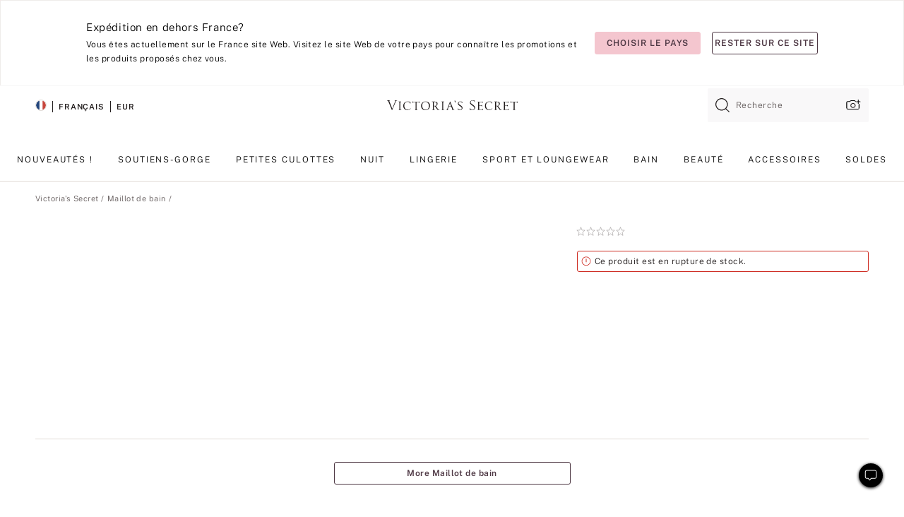

--- FILE ---
content_type: text/html;charset=UTF-8
request_url: https://fr.victoriassecret.com/fr/vs/swimwear-catalog/1124592400
body_size: 4814
content:
<!DOCTYPE html><html lang="fr" class="desktop " data-theme="vs" data-brand="vs" data-basic="true"><head><script id="earlyBootstrap">(()=>{const e=document.cookie,t=e.indexOf("APPTYPE="),a=document.documentElement.classList,s=document.currentScript.dataset;if(t>=0){a.add("is-app");const i=t+8,r=e.slice(i);let n="";r.startsWith("IOSHANDHELD")?(a.add("is-app-ios"),s.appPlatform="ios",n=e.slice(i+12)):r.startsWith("ANDROIDHANDHELD")&&(a.add("is-app-android"),s.appPlatform="android",n=e.slice(i+16)),n.startsWith("VS")?s.appBrand="vs":n.startsWith("PN")&&(s.appBrand="pn"),s.appPlatform&&s.appBrand&&(s.appType=s.appPlatform+"-"+s.appBrand)}if(("true"===new URL(window.location.href).searchParams.get("isNativeShopTabEnabled")||"true"===sessionStorage.getItem("isNativeShopTabEnabled"))&&(document.documentElement.classList.add("is-native-shop-tab-enabled"),sessionStorage.setItem("isNativeShopTabEnabled","true")),performance.getEntriesByType)for(const{serverTiming:e}of performance.getEntriesByType("navigation"))if(e)for(const{name:t,description:a}of e)"ssrStatus"===t?s.ssrStatus=a:"basicStatus"===t?s.basicStatus=a:"renderSource"===t?s.renderSource=a:"peceActive"===t&&(s.peceActive=a)})();</script><meta charSet="utf-8"/><meta name="viewport" id="viewport-settings" content="width=device-width, initial-scale=1, minimum-scale=1"/><meta property="og:type" content="website"/><meta property="og:site_name" content="Victoria&#x27;s Secret"/><meta name="twitter:site" content="@VictoriasSecret"/><meta property="og:image" content="https://www.victoriassecret.com/assets/m5020-FjSud1sTRQi7unEcfyRC8g/images/default-share.png"/><meta name="twitter:card" content="summary_large_image"/><meta property="og:title" content="Acheter Haut de bikini Cola – Commander un haut de bikini en ligne 1124592400"/><meta name="description" content="Cet adorable haut de bikini brassière vous offre tout le maintien que vous aimez tant au bord de la piscine, sans oublier toutes les petites touches romantiques que vous méritez."/><meta property="og:description" content="Cet adorable haut de bikini brassière vous offre tout le maintien que vous aimez tant au bord de la piscine, sans oublier toutes les petites touches romantiques que vous méritez."/><link rel="icon" sizes="48x48" href="https://fr.victoriassecret.com/assets/m5020-FjSud1sTRQi7unEcfyRC8g/favicon.ico"/><link rel="apple-touch-icon" sizes="180x180" href="https://www.victoriassecret.com/assets/m5020-FjSud1sTRQi7unEcfyRC8g/images/apple-touch-icon.png"/><link rel="apple-touch-icon" href="https://www.victoriassecret.com/assets/m5020-FjSud1sTRQi7unEcfyRC8g/images/apple-touch-icon.png"/><link rel="icon" sizes="192x192" href="https://www.victoriassecret.com/assets/m5020-FjSud1sTRQi7unEcfyRC8g/images/android-chrome-192x192.png"/><meta name="format-detection" content="telephone=no"/> <link rel="alternate" mpdisurl href="https://www.victoriassecret.com/us/vs/swimwear-catalog/1124592400" hrefLang="x-default"/><link rel="alternate" mpdisurl href="https://www.victoriassecret.com/at/vs/swimwear-catalog/1124592400" hrefLang="en-AT"/><link rel="alternate" mpdisurl href="https://www.victoriassecret.com/au/vs/swimwear-catalog/1124592400" hrefLang="en-AU"/><link rel="alternate" mpdisurl href="https://www.victoriassecret.com/be/vs/swimwear-catalog/1124592400" hrefLang="en-BE"/><link rel="alternate" mpdisurl href="https://www.victoriassecret.com/ca/vs/swimwear-catalog/1124592400" hrefLang="en-CA"/><link rel="alternate" mpdisurl href="https://www.victoriassecret.com/ch/vs/swimwear-catalog/1124592400" hrefLang="en-CH"/><link rel="alternate" mpdisurl href="https://www.victoriassecret.com/cz/vs/swimwear-catalog/1124592400" hrefLang="en-CZ"/><link rel="alternate" mpdisurl href="https://www.victoriassecret.com/de/vs/swimwear-catalog/1124592400" hrefLang="en-DE"/><link rel="alternate" mpdisurl href="https://www.victoriassecret.com/fr/vs/swimwear-catalog/1124592400" hrefLang="en-FR"/><link rel="alternate" mpdisurl href="https://www.victoriassecret.com/gr/vs/swimwear-catalog/1124592400" hrefLang="en-GR"/><link rel="alternate" mpdisurl href="https://www.victoriassecret.com/hk/vs/swimwear-catalog/1124592400" hrefLang="en-HK"/><link rel="alternate" mpdisurl href="https://www.victoriassecret.com/in/vs/swimwear-catalog/1124592400" hrefLang="en-IN"/><link rel="alternate" mpdisurl href="https://www.victoriassecret.com/jp/vs/swimwear-catalog/1124592400" hrefLang="en-JP"/><link rel="alternate" mpdisurl href="https://www.victoriassecret.com/kr/vs/swimwear-catalog/1124592400" hrefLang="en-KR"/><link rel="alternate" mpdisurl href="https://www.victoriassecret.com/mx/vs/swimwear-catalog/1124592400" hrefLang="en-MX"/><link rel="alternate" mpdisurl href="https://www.victoriassecret.com/nl/vs/swimwear-catalog/1124592400" hrefLang="en-NL"/><link rel="alternate" mpdisurl href="https://www.victoriassecret.com/no/vs/swimwear-catalog/1124592400" hrefLang="en-NO"/><link rel="alternate" mpdisurl href="https://www.victoriassecret.com/nz/vs/swimwear-catalog/1124592400" hrefLang="en-NZ"/><link rel="alternate" mpdisurl href="https://www.victoriassecret.com/ro/vs/swimwear-catalog/1124592400" hrefLang="en-RO"/><link rel="alternate" mpdisurl href="https://www.victoriassecret.com/se/vs/swimwear-catalog/1124592400" hrefLang="en-SE"/><link rel="alternate" mpdisurl href="https://www.victoriassecret.com/sg/vs/swimwear-catalog/1124592400" hrefLang="en-SG"/><link rel="alternate" mpdisurl href="https://www.victoriassecret.com/sk/vs/swimwear-catalog/1124592400" hrefLang="en-SK"/><link rel="alternate" mpdisurl href="https://www.victoriassecret.com/us/vs/swimwear-catalog/1124592400" hrefLang="en-US"/><link rel="alternate" mpdisurl href="https://fr.victoriassecret.com/be/vs/swimwear-catalog/1124592400" hrefLang="fr-BE"/><link rel="alternate" mpdisurl href="https://fr.victoriassecret.com/bf/vs/swimwear-catalog/1124592400" hrefLang="fr-BF"/><link rel="alternate" mpdisurl href="https://fr.victoriassecret.com/ch/vs/swimwear-catalog/1124592400" hrefLang="fr-CH"/><link rel="alternate" mpdisurl href="https://fr.victoriassecret.com/fr/vs/swimwear-catalog/1124592400" hrefLang="fr-FR"/><link rel="alternate" mpdisurl href="https://frca.victoriassecret.com/ca/vs/swimwear-catalog/1124592400" hrefLang="fr-CA"/><link rel="alternate" mpdisurl href="https://de.victoriassecret.com/at/vs/swimwear-catalog/1124592400" hrefLang="de-AT"/><link rel="alternate" mpdisurl href="https://de.victoriassecret.com/ch/vs/swimwear-catalog/1124592400" hrefLang="de-CH"/><link rel="alternate" mpdisurl href="https://de.victoriassecret.com/de/vs/swimwear-catalog/1124592400" hrefLang="de-DE"/><link rel="alternate" mpdisurl href="https://it.victoriassecret.com/it/vs/swimwear-catalog/1124592400" hrefLang="it-IT"/><link rel="alternate" mpdisurl href="https://ja.victoriassecret.com/jp/vs/swimwear-catalog/1124592400" hrefLang="ja-JP"/><link rel="alternate" mpdisurl href="https://ko.victoriassecret.com/kr/vs/swimwear-catalog/1124592400" hrefLang="ko-KR"/><link rel="alternate" mpdisurl href="https://pl.victoriassecret.com/pl/vs/swimwear-catalog/1124592400" hrefLang="pl-PL"/><link rel="alternate" mpdisurl href="https://es.victoriassecret.com/es/vs/swimwear-catalog/1124592400" hrefLang="es-ES"/><link rel="alternate" mpdisurl href="https://sp.victoriassecret.com/ar/vs/swimwear-catalog/1124592400" hrefLang="es-AR"/><link rel="alternate" mpdisurl href="https://sp.victoriassecret.com/bo/vs/swimwear-catalog/1124592400" hrefLang="es-BO"/><link rel="alternate" mpdisurl href="https://sp.victoriassecret.com/bz/vs/swimwear-catalog/1124592400" hrefLang="es-BZ"/><link rel="alternate" mpdisurl href="https://sp.victoriassecret.com/cl/vs/swimwear-catalog/1124592400" hrefLang="es-CL"/><link rel="alternate" mpdisurl href="https://sp.victoriassecret.com/co/vs/swimwear-catalog/1124592400" hrefLang="es-CO"/><link rel="alternate" mpdisurl href="https://sp.victoriassecret.com/cr/vs/swimwear-catalog/1124592400" hrefLang="es-CR"/><link rel="alternate" mpdisurl href="https://sp.victoriassecret.com/do/vs/swimwear-catalog/1124592400" hrefLang="es-DO"/><link rel="alternate" mpdisurl href="https://sp.victoriassecret.com/ec/vs/swimwear-catalog/1124592400" hrefLang="es-EC"/><link rel="alternate" mpdisurl href="https://sp.victoriassecret.com/gt/vs/swimwear-catalog/1124592400" hrefLang="es-GT"/><link rel="alternate" mpdisurl href="https://sp.victoriassecret.com/hn/vs/swimwear-catalog/1124592400" hrefLang="es-HN"/><link rel="alternate" mpdisurl href="https://sp.victoriassecret.com/mx/vs/swimwear-catalog/1124592400" hrefLang="es-MX"/><link rel="alternate" mpdisurl href="https://sp.victoriassecret.com/ni/vs/swimwear-catalog/1124592400" hrefLang="es-NI"/><link rel="alternate" mpdisurl href="https://sp.victoriassecret.com/pa/vs/swimwear-catalog/1124592400" hrefLang="es-PA"/><link rel="alternate" mpdisurl href="https://sp.victoriassecret.com/pe/vs/swimwear-catalog/1124592400" hrefLang="es-PE"/><link rel="alternate" mpdisurl href="https://sp.victoriassecret.com/py/vs/swimwear-catalog/1124592400" hrefLang="es-PY"/><link rel="alternate" mpdisurl href="https://sp.victoriassecret.com/sv/vs/swimwear-catalog/1124592400" hrefLang="es-SV"/><link rel="alternate" mpdisurl href="https://sp.victoriassecret.com/us/vs/swimwear-catalog/1124592400" hrefLang="es-US"/><link rel="alternate" mpdisurl href="https://sp.victoriassecret.com/uy/vs/swimwear-catalog/1124592400" hrefLang="es-UY"/><link rel="alternate" mpdisurl href="https://sp.victoriassecret.com/ve/vs/swimwear-catalog/1124592400" hrefLang="es-VE"/><link rel="alternate" mpdisurl href="https://nl.victoriassecret.com/nl/vs/swimwear-catalog/1124592400" hrefLang="nl-NL"/><link href="https://fr.victoriassecret.com/assets/m5020-FjSud1sTRQi7unEcfyRC8g/templates/ssr-product/desktop/style.css" rel="stylesheet"/><title>Acheter Haut de bikini Cola – Commander un haut de bikini en ligne 1124592400</title><style data-styled="" data-styled-version="5.3.9">.huVxo{-webkit-animation:fadein 1s ease-in;animation:fadein 1s ease-in;margin:0 auto;}/*!sc*/
@-webkit-keyframes fadein{0%{opacity:0;}50%{opacity:0;}100%{opacity:1;}}/*!sc*/
@keyframes fadein{0%{opacity:0;}50%{opacity:0;}100%{opacity:1;}}/*!sc*/
data-styled.g1575[id="sc-hhncp1-0"]{content:"huVxo,"}/*!sc*/
.hIWGSz{position:absolute;inset:0;display:-webkit-box;display:-webkit-flex;display:-ms-flexbox;display:flex;-webkit-box-pack:center;-webkit-justify-content:center;-ms-flex-pack:center;justify-content:center;-webkit-align-items:center;-webkit-box-align:center;-ms-flex-align:center;align-items:center;}/*!sc*/
data-styled.g1576[id="sc-17pbkyn-0"]{content:"hIWGSz,"}/*!sc*/
.kyFYCC{bottom:-100px;right:0;margin:1rem;-webkit-animation:slidein 750ms ease-out 10s forwards;animation:slidein 750ms ease-out 10s forwards;}/*!sc*/
data-styled.g1577[id="sc-17pbkyn-1"]{content:"kyFYCC,"}/*!sc*/
.jMLnnC{position:absolute;top:0;width:100%;}/*!sc*/
.jMLnnC .fabric-masthead-static-brandbar{width:100%;margin:0;}/*!sc*/
.jMLnnC .fabric-masthead-static-brandbar > .fabric-masthead-static-brandbar-smo-holder{height:40px;background-color:#f9e2e7;}/*!sc*/
.jMLnnC .fabric-masthead-static-brandbar > .fabric-masthead-static-brandbar-container{height:40px;background-color:#f7f7f8;}/*!sc*/
.jMLnnC .fabric-masthead-logo-area{width:100%;-webkit-box-pack:center;-webkit-justify-content:center;-ms-flex-pack:center;justify-content:center;-webkit-justify-content:center;}/*!sc*/
.jMLnnC .fabric-masthead-logo-area.fabric-layout-breakpoints .fabric-static-masthead-logo{-webkit-flex:0 0 275px;-ms-flex:0 0 275px;flex:0 0 275px;height:40px;margin:24px auto 50px;background-color:#f5f5f6;border-radius:3px;}/*!sc*/
.jMLnnC .fabric-masthead-category-nav-item .fabric-masthead-category-nav-link{height:20px;width:90px;background-color:#f5f5f6;padding:0.334rem 0.334rem 0.334rem 4px;display:block;text-transform:uppercase;position:relative;}/*!sc*/
.jMLnnC .fabric-masthead-category-nav-item{margin-right:20px;border-radius:3px;}/*!sc*/
.jMLnnC .fabric-masthead-logo-area{display:-webkit-box;display:-webkit-flex;display:-ms-flexbox;display:flex;height:115px;-webkit-box-pack:justify;-webkit-justify-content:space-between;-ms-flex-pack:justify;justify-content:space-between;-webkit-align-items:center;-webkit-box-align:center;-ms-flex-align:center;align-items:center;}/*!sc*/
.jMLnnC .fabric-masthead-category-nav-menu{width:944px;display:-webkit-box;display:-webkit-flex;display:-ms-flexbox;display:flex;margin:0 auto;-webkit-box-pack:justify;-webkit-justify-content:space-between;-ms-flex-pack:justify;justify-content:space-between;-webkit-align-items:center;-webkit-box-align:center;-ms-flex-align:center;align-items:center;}/*!sc*/
[data-device='desktop'] .sc-d7p3b7-0 .fabric-masthead-category-nav-item{padding-bottom:0.334rem;}/*!sc*/
data-styled.g1578[id="sc-d7p3b7-0"]{content:"jMLnnC,"}/*!sc*/
</style><link rel="preconnect" href="https://fr-api.victoriassecret.com/" crossorigin="use-credentials"/>
<link rel="stylesheet" type="text/css" href="https://fr.victoriassecret.com/custom_CSS/mpCSS.css?81129">
</head><body class="fabric vs"><div class="fabric-toast-traffic-control"></div><div class="reactContainer" id="componentContainer" data-hydrate="true"><header class="fabric-masthead-component sc-d7p3b7-0 jMLnnC"><div class="fabric-masthead-static-brandbar"><div class="fabric-masthead-static-brandbar-smo-holder"></div><div class="fabric-masthead-static-brandbar-container"></div></div><div class="fabric-masthead-logo-area fabric-layout-breakpoints"><h1 class="fabric-static-masthead-logo"></h1></div><nav class="fabric-masthead-static-category-nav-component"><ul class="fabric-masthead-category-nav-menu" role="menu"><li class="fabric-masthead-category-nav-item" role="none"><a class="fabric-masthead-category-nav-link"></a></li><li class="fabric-masthead-category-nav-item" role="none"><a class="fabric-masthead-category-nav-link"></a></li><li class="fabric-masthead-category-nav-item" role="none"><a class="fabric-masthead-category-nav-link"></a></li><li class="fabric-masthead-category-nav-item" role="none"><a class="fabric-masthead-category-nav-link"></a></li><li class="fabric-masthead-category-nav-item" role="none"><a class="fabric-masthead-category-nav-link"></a></li><li class="fabric-masthead-category-nav-item" role="none"><a class="fabric-masthead-category-nav-link"></a></li><li class="fabric-masthead-category-nav-item" role="none"><a class="fabric-masthead-category-nav-link"></a></li><li class="fabric-masthead-category-nav-item" role="none"><a class="fabric-masthead-category-nav-link"></a></li><li class="fabric-masthead-category-nav-item" role="none"><a class="fabric-masthead-category-nav-link"></a></li></ul></nav></header><div class="fabric-page-loading"><div class="fabric-page-spinner sc-17pbkyn-0 hIWGSz"><div class="fabric-spinner-element sc-hhncp1-0 huVxo"><div><span class="fabric-hide-a11y-element">Chargement...</span></div><div></div><div></div><div></div><div></div><div></div><div></div><div></div><div></div><div></div><div></div><div></div></div></div><div class="fabric-toast-utility static-site"><div class="toast-container"><strong>Le chargement de la page  prend plus de temps que prévu.</strong></div></div></div></div><div class="fabric-dialog-container"></div><div class="fabric-salesforce-chat-dialog"></div><script id="brastrap-data" type="application/json">{"endpoints":[{"key":"analyticsCore","context":"analytics","version":"v3","path":"global","www":false,"pci":false},{"key":"authStatus","context":"auth","version":"v27","path":"status","method":"POST","prioritized":true,"www":false,"pci":false},{"key":"featureFlags","context":"experience","version":"v4","path":"feature-flags","www":false,"pci":false,"prioritized":true,"timeout":7000,"queryWhitelist":["cm_mmc"]},{"key":"countryList","context":"settings","version":"v3","path":"countries","www":false,"pci":false},{"key":"languageList","context":"settings","version":"v3","path":"languages","www":false,"pci":false},{"key":"dataPrivacyRightsGPCSettings","context":"dataprivacyrights","version":"v7","path":"jwt","www":false,"pci":false},{"key":"zipGating","context":"gatingexperience","version":"v1","path":"sddgating","www":false,"pci":false,"prioritized":true},{"key":"environment","context":"assets","version":"m5020-FjSud1sTRQi7unEcfyRC8g","path":"settings.json","www":true,"pci":false},{"key":"contentPersonalizationMonitor","context":"contentpersonalization","version":"v6","path":"monitor","www":false,"pci":false},{"key":"navigations","context":"navigations","version":"v9","path":"navigations?channel=victorias-secret-desktop-tablet-eu","www":false,"pci":false,"queryWhitelist":["cm_mmc"]},{"key":"bagCount","context":"orders","version":"v38","path":"bag/count","www":false,"pci":false,"overrides":{"featureFlags.dimensions[dimension=F302].active=C":{"version":"v39","path":"bag/count"}}},{"key":"breadcrumbsProduct","context":"breadcrumbs","version":"v4","path":"breadcrumbs?collectionId=207e886b-780f-47c4-858d-1914d544b7bf","www":false,"pci":false,"queryWhitelist":["collectionId"]},{"key":"productPageInstance","context":"products","version":"v37","path":"page/1124592400?collectionId=b627bdd0-1230-4531-bb61-ea96ace19a8f&isWishlistEnabled=true","www":false,"pci":false,"queryWhitelist":["productId","cm_mmc","stackId","collectionId","includeGenerics","priceType"],"overrides":{"featureFlags.dimensions[dimension=F020].active=C":{"version":"v94"}}},{"key":"pageAnalytics","context":"pageinfo","version":"v1","path":"byid?collectionId=b627bdd0-1230-4531-bb61-ea96ace19a8f","www":false,"pci":false,"queryWhitelist":["collectionId"]},{"key":"modelDiversityTruthTable","context":"assets","version":"m5020-FjSud1sTRQi7unEcfyRC8g","path":"data/modelDiversityTruthTable.json","www":true,"pci":false},{"key":"brandConfigs","context":"settings","version":"v3","path":"brandconfigs?brand=vs&region=international","www":false,"pci":false,"queryWhitelist":["brand","region"]}],"icons":["/assets/m5020-FjSud1sTRQi7unEcfyRC8g/react/icon/brand.svg","/assets/m5020-FjSud1sTRQi7unEcfyRC8g/react/icon/main.svg","/assets/m5020-FjSud1sTRQi7unEcfyRC8g/react/icon/third-party.svg","/assets/m5020-FjSud1sTRQi7unEcfyRC8g/react/icon/exclude.svg"],"scripts":[],"settings":{"apiUrl":"https://fr-api.victoriassecret.com","pciApiUrl":"https://api2.victoriassecret.com"}}</script><script id="reactLibrary" src="https://www.victoriassecret.com/assets/m5020-FjSud1sTRQi7unEcfyRC8g/desktop/react-18.js" defer=""></script><script id="sentryReactSdk" src="https://www.victoriassecret.com/assets/m5020-FjSud1sTRQi7unEcfyRC8g/desktop/sentry-react-sdk.js" defer=""></script><script id="brastrap" src="https://fr.victoriassecret.com/assets/m5020-FjSud1sTRQi7unEcfyRC8g/brastrap.js" defer=""></script><!-- mp_trans_schedule_disable_start 149 --><script id="clientProps" type="application/json">{"apiData":{"cmsPage":{"oldPath":"","path":"/vs/swimwear-catalog/1124592400","template":"product","productId":"1124592400","collectionId":"b627bdd0-1230-4531-bb61-ea96ace19a8f","mppiCollectionId":"207e886b-780f-47c4-858d-1914d544b7bf","masterStyleId":"1124592400","genericId":"11245924","pagePath":"/vs/swimwear-catalog","channel":"All","meta":{"id":"1124592400|b627bdd0-1230-4531-bb61-ea96ace19a8f","name":"","language":"","title":"Buy Cola Bikini Top - Order Bikini Top online 1124592400","metas":[{"name":"metaDescription","content":"Cet adorable haut de bikini brassière vous offre tout le maintien que vous aimez tant au bord de la piscine, sans oublier toutes les petites touches romantiques que vous méritez."},{"name":"metaTitle","content":"Buy Cola Bikini Top - Order Bikini Top online 1124592400"},{"name":"canonicalURL","content":"/vs/swimwear-catalog/1124592400"}]},"analytics":{},"redirect":{}}},"apiResponses":{},"brand":"vs","buildId":"m5020-FjSud1sTRQi7unEcfyRC8g","category":"swimwear-catalog","cmsPageChannel":"victorias-secret-desktop-tablet-eu","countryCode":"fr","deployEnv":{"wwwOrigin":"https://fr.victoriassecret.com/","apiOrigin":"https://fr-api.victoriassecret.com","apiPciOrigin":"https://api2.victoriassecret.com","languageDomainSuffix":".victoriassecret.com","englishDomainPrefix":"www","assetsOrigin":"https://fr.victoriassecret.com/","assetsContext":"/assets","languageDomains":{"de.victoriassecret.com":{"domainCode":"de"},"es.victoriassecret.com":{"domainCode":"es"},"fr.victoriassecret.com":{"domainCode":"fr"},"frca.victoriassecret.com":{"domainCode":"frca"},"it.victoriassecret.com":{"domainCode":"it"},"ja.victoriassecret.com":{"domainCode":"ja"},"ko.victoriassecret.com":{"domainCode":"ko"},"pl.victoriassecret.com":{"domainCode":"pl"},"sp.victoriassecret.com":{"domainCode":"sp"}}},"deployEnvName":"production","deviceType":"desktop","endpoints":[{"key":"analyticsCore","context":"analytics","version":"v3","path":"global","www":false,"pci":false},{"key":"authStatus","context":"auth","version":"v27","path":"status","method":"POST","prioritized":true,"www":false,"pci":false},{"key":"featureFlags","context":"experience","version":"v4","path":"feature-flags","www":false,"pci":false,"prioritized":true,"timeout":7000,"queryWhitelist":["cm_mmc"]},{"key":"countryList","context":"settings","version":"v3","path":"countries","www":false,"pci":false},{"key":"languageList","context":"settings","version":"v3","path":"languages","www":false,"pci":false},{"key":"dataPrivacyRightsGPCSettings","context":"dataprivacyrights","version":"v7","path":"jwt","www":false,"pci":false},{"key":"zipGating","context":"gatingexperience","version":"v1","path":"sddgating","www":false,"pci":false,"prioritized":true},{"key":"environment","context":"assets","version":"m5020-FjSud1sTRQi7unEcfyRC8g","path":"settings.json","www":true,"pci":false},{"key":"contentPersonalizationMonitor","context":"contentpersonalization","version":"v6","path":"monitor","www":false,"pci":false},{"key":"navigations","context":"navigations","version":"v9","path":"navigations?channel=victorias-secret-desktop-tablet-eu","www":false,"pci":false,"queryWhitelist":["cm_mmc"]},{"key":"bagCount","context":"orders","version":"v38","path":"bag/count","www":false,"pci":false,"overrides":{"featureFlags.dimensions[dimension=F302].active=C":{"version":"v39","path":"bag/count"}}},{"key":"breadcrumbsProduct","context":"breadcrumbs","version":"v4","path":"breadcrumbs?collectionId=207e886b-780f-47c4-858d-1914d544b7bf","www":false,"pci":false,"queryWhitelist":["collectionId"]},{"key":"productPageInstance","context":"products","version":"v37","path":"page/1124592400?collectionId=b627bdd0-1230-4531-bb61-ea96ace19a8f&isWishlistEnabled=true","www":false,"pci":false,"queryWhitelist":["productId","cm_mmc","stackId","collectionId","includeGenerics","priceType"],"overrides":{"featureFlags.dimensions[dimension=F020].active=C":{"version":"v94"}}},{"key":"pageAnalytics","context":"pageinfo","version":"v1","path":"byid?collectionId=b627bdd0-1230-4531-bb61-ea96ace19a8f","www":false,"pci":false,"queryWhitelist":["collectionId"]},{"key":"modelDiversityTruthTable","context":"assets","version":"m5020-FjSud1sTRQi7unEcfyRC8g","path":"data/modelDiversityTruthTable.json","www":true,"pci":false},{"key":"brandConfigs","context":"settings","version":"v3","path":"brandconfigs?brand=vs&region=international","www":false,"pci":false,"queryWhitelist":["brand","region"]}],"languageCode":"fr","react18Mode":false,"renderType":"basic","sanitizedUrl":"https://fr.victoriassecret.com/fr/vs/swimwear-catalog/1124592400","timestamp":1769554741624,"enableSentry":true}</script><!-- mp_trans_schedule_disable_end 149 --><script src="https://fr.victoriassecret.com/assets/m5020-FjSud1sTRQi7unEcfyRC8g/desktop/runtime.js" defer=""></script><script src="https://fr.victoriassecret.com/assets/m5020-FjSud1sTRQi7unEcfyRC8g/desktop/5641.js" defer=""></script><script src="https://fr.victoriassecret.com/assets/m5020-FjSud1sTRQi7unEcfyRC8g/desktop/573.js" defer=""></script><script src="https://fr.victoriassecret.com/assets/m5020-FjSud1sTRQi7unEcfyRC8g/desktop/6863.js" defer=""></script><script src="https://fr.victoriassecret.com/assets/m5020-FjSud1sTRQi7unEcfyRC8g/desktop/9300.js" defer=""></script><script src="https://fr.victoriassecret.com/assets/m5020-FjSud1sTRQi7unEcfyRC8g/desktop/8776.js" defer=""></script><script src="https://fr.victoriassecret.com/assets/m5020-FjSud1sTRQi7unEcfyRC8g/desktop/1440.js" defer=""></script><script src="https://fr.victoriassecret.com/assets/m5020-FjSud1sTRQi7unEcfyRC8g/desktop/2316.js" defer=""></script><script src="https://fr.victoriassecret.com/assets/m5020-FjSud1sTRQi7unEcfyRC8g/desktop/8743.js" defer=""></script><script src="https://fr.victoriassecret.com/assets/m5020-FjSud1sTRQi7unEcfyRC8g/desktop/401.js" defer=""></script><script src="https://fr.victoriassecret.com/assets/m5020-FjSud1sTRQi7unEcfyRC8g/desktop/7104.js" defer=""></script><script src="https://fr.victoriassecret.com/assets/m5020-FjSud1sTRQi7unEcfyRC8g/desktop/3786.js" defer=""></script><script src="https://fr.victoriassecret.com/assets/m5020-FjSud1sTRQi7unEcfyRC8g/desktop/420.js" defer=""></script><script src="https://fr.victoriassecret.com/assets/m5020-FjSud1sTRQi7unEcfyRC8g/templates/ssr-product/desktop/index.js" defer=""></script></body>
<!-- MP Google Tag Manager -->
<script nonce="mpgtmdply">(function(w,d,s,l,i){w[l]=w[l]||[];w[l].push({'gtm.start':
new Date().getTime(),event:'gtm.js'});var f=d.getElementsByTagName(s)[0],
j=d.createElement(s),dl=l!='dataLayer'?'&l='+l:'';j.async=true;j.src=
'https://www.googletagmanager.com/gtm.js?id='+i+dl;f.parentNode.insertBefore(j,f);
})(window,document,'script','mpDataLayer','GTM-NKJ73QTQ');</script>
<!-- End Google Tag Manager -->

<!-- MP Google Tag Manager (noscript) -->
<noscript><iframe src="https://www.googletagmanager.com/ns.html?id=GTM-NKJ73QTQ"
height="0" width="0" style="display:none;visibility:hidden"></iframe></noscript>
<!-- End Google Tag Manager (noscript) -->

<!--Processed by MotionPoint's TransMotion (r) translation engine v22.36.0 12/23/2025. Copyright© 2003-2026 MotionPoint Corporation. All Rights Reserved. This product is protected under one or more of the following US patents: 7584216, 7580960, 7627479, 7627817, 7996417, 8065294. Other patents pending.--></html>

--- FILE ---
content_type: text/javascript;charset=UTF-8
request_url: https://fr.victoriassecret.com/assets/m5020-FjSud1sTRQi7unEcfyRC8g/templates/ssr-product/desktop/index.js
body_size: 3386
content:
try{!function(){var e="undefined"!=typeof window?window:"undefined"!=typeof global?global:"undefined"!=typeof globalThis?globalThis:"undefined"!=typeof self?self:{},t=(new e.Error).stack;t&&(e._sentryDebugIds=e._sentryDebugIds||{},e._sentryDebugIds[t]="bf67f8b5-f9c0-4bef-9367-0cdb233fc32b",e._sentryDebugIdIdentifier="sentry-dbid-bf67f8b5-f9c0-4bef-9367-0cdb233fc32b")}()}catch(e){}!function(){var e="undefined"!=typeof window?window:"undefined"!=typeof global?global:"undefined"!=typeof globalThis?globalThis:"undefined"!=typeof self?self:{};e._sentryModuleMetadata=e._sentryModuleMetadata||{},e._sentryModuleMetadata[(new e.Error).stack]=function(e){for(var t=1;t<arguments.length;t++){var r=arguments[t];if(null!=r)for(var n in r)r.hasOwnProperty(n)&&(e[n]=r[n])}return e}({},e._sentryModuleMetadata[(new e.Error).stack],{"_sentryBundlerPluginAppKey:fewd-flagship":!0})}(),("undefined"!=typeof window?window:"undefined"!=typeof global?global:"undefined"!=typeof globalThis?globalThis:"undefined"!=typeof self?self:{}).SENTRY_RELEASE={id:"flagship-m5020"},(self.webpackChunk_vsdp_flagship=self.webpackChunk_vsdp_flagship||[]).push([[6055],{50464:(e,t,r)=>{r.d(t,{A:()=>o});var n=r(78795),c=r(99751),i=r(83381);const o={getGenericIdObject:function(e,t){const r=t||c.A.getSingleInventoryObject(e);return n.u7(r)?r.genericId:n.Sb(e,"selected.genericId")},getItemNumberObject:function(e,t){const r=t||c.A.getSingleInventoryObject(e),o=i.A.isFullySelectedObject(e);return n.u7(r)?o?r.variantId:r.genericId:n.Sb(e,"selected.genericId")}}},99638:(e,t,r)=>{r.d(t,{A:()=>i});var n=r(78795),c=r(99751);const i={getPriceObject:function(e,t){const r=t||c.A.getSingleInventoryObject(e);if(!n.u7(r))return e.simplifiedPrice;const{originalPrice:i,originalPriceNumerical:o,salePriceNumerical:a}=r,s="regular"===r.priceType?null:r.salePrice,l="clearance"===r.priceType,d=n.uI(r.salePrice),u=n.EI(r.multiPrice)?r.multiPrice:null,p=!n.u7(e.selected),g=d?r.salePriceNumerical>10:r.originalPriceNumerical>10,f=d?r.salePriceNumerical:r.originalPriceNumerical,h=g?Number(f/4).toFixed(3).slice(0,-1):"10";return{originalPrice:i,salePrice:s,isClearance:l,multiPrice:u,isPriceAsShown:p,klarnaPaymentMessage:g?`ou 4 paiements sans intérêt de <strong>$${h}</strong> avec`:`ou 4 paiements sans intérêt pour les commandes de plus de <strong>$${h}</strong> avec`,originalPriceNumerical:o,salePriceNumerical:a}}}},53362:(e,t,r)=>{r.d(t,{VE:()=>s,ap:()=>a});var n=r(78795),c=(r(4085),r(32573));function i(e){return"string"!=typeof e?"":e.toLowerCase().replace(/\b\w/g,(e=>e.toUpperCase()))}const o=(e,t)=>{const r=e?.productData,i=e?.isOutOfStock;if(!r&&t&&!i)return t.href;if(!t)return"";let o=t.searchParams?.get("genericId"),a=t.searchParams?.get("choice");if((0,c.QC)(t.pathname)&&!(0,c.c3)(t)&&(({genericId:o,choice:a}=(0,c.PG)(t,t.pathname)),i))return`https://${t.host}${t.pathname?.split("/-/a")[0]}?genericId=${o}&choice=${a}`;if(!o||!a)return t.href;let s=r?.[o],l=s?.choices?.[a];const d=(0,c.QC)(t.pathname)?t.pathname?.split("/-/a")[0]:t.pathname;if(s&&!l){if(a=e?.selectors?.choice[0]?.items[0]?.value||"",l=s?.choices?.[a],!l){const t=e?.selectors?.choice?.find((e=>e.items?.find((e=>e.genericId===o))));a=t?.items?.[0]?.value||"",l=s?.choices?.[a]}}else s||l||(o=n.HP(r)[0],s=r?.[o],a=n.HP(s?.choices)[0],l=s?.choices?.[a]);let u=encodeURIComponent(s?.shortDescription?.toLowerCase().trim().replace(/\s+/g,"-").replace(/['’]/g,"").replace(/-+/g,"-")||"");const p=l?.color||l?.label;let g=encodeURIComponent(p?.toLowerCase().trim().replace(/\s+/g,"-").replace(/-+/g,"-")||"");return u?.includes("%")&&(u=u.replace(/%[0-9a-fA-F]+/g,"").replace(/[^\w-]+/g,"-").replace(/-+/g,"-").replace(/^-|-$/g,"")),g?.includes("%")&&(g=g.replace(/%2[fF]/g,"-").replace(/-+/g,"-").replace(/^-|-$/g,"")),`https://${t.host}${d}/-/a/generic-${o}-choice-${a}/${u}-${g}`},a=e=>{const t=document.head.querySelector("link[rel='canonical']"),r=e?.productPageInstance?.product,n=r?.isOutOfStock;let i="";const a="C"===e?.featureFlags?.dimensions.find((e=>"FA06"===e.dimension))?.active,s=(e=>{try{const t=new URL(e,window.location.origin);if("http:"!==t.protocol&&"https:"!==t.protocol)return new URL(window.location.origin);["choice","genericId"].forEach((e=>{const r=t?.searchParams?.get(e);r&&t.searchParams.set(e,encodeURIComponent(r))}));const r=t.pathname.split("/").map((e=>{const t=e.match(/^generic-(.+)-choice-(.+)$/);if(t){const e=t[1],r=t[2];return`generic-${encodeURIComponent(e)}-choice-${encodeURIComponent(r)}`}return e}));return t.pathname=r.join("/"),t}catch{return new URL(window.location.origin)}})(window.location.href);a?(i=(0,c.QC)(s?.href)?o(r,s):n?`https://${s.host}${s.pathname}?genericId=${s.searchParams?.get("genericId")}&choice=${s.searchParams?.get("choice")}`:o(r,s),t?.setAttribute("href",i)):s.searchParams?.get("choice")&&s.searchParams?.get("genericId")&&(i=`https://${s.hostname}${s.pathname}?genericId=${s.searchParams?.get("genericId")}&choice=${s.searchParams?.get("choice")}`,t?.setAttribute("href",i))},s=e=>{const t=e?.config?.urlCountry,r=e?.config?.url,c=e?.config?.url?.query?.brand,{metaDescription:o,metaTitle:a}=((e,t,r,c)=>{const o="pink"===r?"PINK":"Victoria's Secret",{primaryProductDescription:a,extractedChoiceLabel:s,extractedShortDescription:l}=((e,t)=>{let r;const c=t?.searchParams?.get("genericId")||t?.query?.genericId;let i,o;const a=e?.productPageInstance?.product?.productData;if(c){const e=a?.[c]?.longDescription;r=e,o=a?.[c]?.shortDescription;const n=t?.searchParams?.get("choice")||t?.query?.choice;i=a?.[c]?.choices?.[n]?.label}if(!c||!r){const t=e?.productPageInstance?.product?.featuredChoice?.genericId,n=a?.[t]?.longDescription;r=n,o=a?.[t]?.shortDescription;const c=e?.productPageInstance?.product?.featuredChoice?.choice;i=a?.[t]?.choices?.[c]?.label}if(!r){const e=n.HP(a)[0],t=a?.[e]?.longDescription;r=t,o=a?.[e]?.shortDescription;const c=n.HP(a?.[e]?.choices);i=a?.[e]?.choices?.[c[0]]?.label}return{primaryProductDescription:r,extractedChoiceLabel:i,extractedShortDescription:o}})(e,t),d=e?.productPageInstance?.product,{classDisplay:u}=d||{};let p="",g=0;const f=a?.indexOf("<p");for(let e=f;e<a?.length&&">"!==a[e];e+=1)g+=1;if(-1!==f){const e=a?.indexOf("</p>",f);-1!==e&&(p=a?.substring(f+g+1,e))}else p="";return{metaDescription:`${l}, ${i(s)}: ${p||a} ${"US"===c?.toUpperCase()?"Expédition GRATUITE à partir d’un montant minimum de commande – Retours GRATUITS":""}`.trim(),metaTitle:`Acheter ${l}, ${i(s)} - Commander ${u} en ligne - ${o} ${"US"===c?.toUpperCase()?"US":""}`.trim()}})(e,r,c,t);document.title=a;const s=document.querySelector('meta[property="og:title"]');s&&(s.content=a);const l=document.querySelector('meta[name="description"]');l&&(l.content=o);const d=document.querySelector('meta[property="og:description"]');d&&(d.content=o)}},4085:(e,t,r)=>{r.d(t,{A:()=>o});var n=r(78795);const c={pink:"PINK",vs:"Victoria's Secret",beauty:"Beauté",swimwear:"Bain","sleep-lounge":"Nuit",giftguide:"Guide cadeaux","co-lab":"Victoria's Secret Co Lab"};function i(e,t){switch(e){case"pink":case"beauty":case"vs":case"swimwear":case"sleep-lounge":case"giftguide":case"co-lab":return e;default:return t}}const o=function(e,t,r){const o=function(e,t,r){let c=e;if("product"===t||"gift-card"===t){const t=n.Sb(r,"brand");t.length&&(c=i(t,e))}return i(c,"vs")}(e,t,r);return{brand:o,brandName:n.Sb(c,o),isVictoriasSecret:"vs"===o,isPink:"pink"===o,isBeauty:"beauty"===o,isSwimwear:"swimwear"===o,isSleepLounge:"sleep-lounge"===o,isGiftGuide:"giftguide"===o,isCoLab:"co-lab"===o}}},36093:(e,t,r)=>{r.d(t,{$:()=>d}),r(78090);var n=r(7529),c=r(65693),i=r(13198),o=r(74848);const a=e=>e.pageData.serverRoute.deviceType,s=e=>e.pageData.serverRoute.renderType,l=({children:e})=>{const t=(0,i.d4)(a);return"basic"===(0,i.d4)(s)?(0,o.jsx)(c.A,{haveClientData:!0,fallback:(0,o.jsx)(n.A,{deviceType:t}),children:()=>e}):e},d=e=>t=>(0,o.jsx)(l,{children:(0,o.jsx)(e,{...t})})},80832:(e,t,r)=>{r.d(t,{D:()=>a,m:()=>s});var n=r(67202),c=r(59260),i=r(43057),o=r(53362);const a=e=>{(0,n.A)(e,{purchasableImagesUtility:c.A,productImageUtility:i.A})},s=e=>{(0,o.ap)(e),(0,o.VE)(e)}},18638:(e,t,r)=>{var n=r(5753),c=r(2106),i=r(56780),o=r(78090),a=r.n(o),s=r(13198),l=r(91982),d=r(59054),u=r(49734),p=r(73786),g=r(21954),f=r(5750),h=r(36093),m=r(80832),b=r(74848);const y=a().memo(p.A),w=e=>e.apiData,P=e=>e.pageData.serverRoute.renderType,I=()=>((()=>{const e=(0,o.useRef)(!1),t=(0,d.A)(),r=(0,g.A)(),n=(0,s.d4)(w),c=(0,s.d4)(P),i=(0,f.Ay)("dp83281PdpPrettyUrlsEnhancement");(0,o.useEffect)((()=>{if(!e.current&&"basic"===c&&t){e.current=!0;const t={config:r,...n};(0,u.hL)(t.productPageInstance.product,r.brand,i),(0,m.m)(t),(0,m.D)(t)}}),[c,t,r,n,i])})(),null),v=(0,h.$)((function(){const{brand:e}=(0,g.A)(),t=(0,s.d4)(w),r=(0,f.Ay)("dp94971ReducePdpReRendersEnhancement"),n=(0,s.d4)(P);return(0,b.jsxs)(l.A,{brand:e,data:t,classSpecificityRepetition:4,children:["basic"===n&&(0,b.jsx)(I,{}),(0,b.jsx)("main",{children:(0,b.jsx)("div",{className:"react react-product",children:r?(0,b.jsx)(y,{data:t}):(0,b.jsx)(p.A,{data:t})})})]})}));var $=r(56033);const A=(0,c.A)({Component:v});(0,i.A)({clientHydrate:A,UU:n.A,baseApplication:$.A})},67202:(e,t,r)=>{r.d(t,{A:()=>c});var n=r(24714);const c=function(e,t){n.A.preload(n.A.getImages(e,t))}},32590:e=>{e.exports=window.__sentry_react__.Sentry},78090:e=>{e.exports=window.__vs_react__.React},39896:e=>{e.exports=window.__vs_react__.ReactDOM},49905:e=>{e.exports=window.__vs_react__.ReactDOMClient}},e=>{e.O(0,[6055],(()=>{e.E(5735)}),5),e.O(0,[5641,573,6863,9300,8776,1440,2316,8743,401,7104,3786,420],(()=>e(e.s=18638))),e.O()}]);
//# sourceMappingURL=index.js.map

--- FILE ---
content_type: text/javascript;charset=UTF-8
request_url: https://fr.victoriassecret.com/assets/m5020-FjSud1sTRQi7unEcfyRC8g/desktop/1440.js
body_size: 2658
content:
try{!function(){var e="undefined"!=typeof window?window:"undefined"!=typeof global?global:"undefined"!=typeof globalThis?globalThis:"undefined"!=typeof self?self:{},n=(new e.Error).stack;n&&(e._sentryDebugIds=e._sentryDebugIds||{},e._sentryDebugIds[n]="0a54ae95-9a41-4e73-9aee-504e2beede09",e._sentryDebugIdIdentifier="sentry-dbid-0a54ae95-9a41-4e73-9aee-504e2beede09")}()}catch(e){}!function(){var e="undefined"!=typeof window?window:"undefined"!=typeof global?global:"undefined"!=typeof globalThis?globalThis:"undefined"!=typeof self?self:{};e._sentryModuleMetadata=e._sentryModuleMetadata||{},e._sentryModuleMetadata[(new e.Error).stack]=function(e){for(var n=1;n<arguments.length;n++){var i=arguments[n];if(null!=i)for(var t in i)i.hasOwnProperty(t)&&(e[t]=i[t])}return e}({},e._sentryModuleMetadata[(new e.Error).stack],{"_sentryBundlerPluginAppKey:fewd-flagship":!0})}(),("undefined"!=typeof window?window:"undefined"!=typeof global?global:"undefined"!=typeof globalThis?globalThis:"undefined"!=typeof self?self:{}).SENTRY_RELEASE={id:"flagship-m5020"},(self.webpackChunk_vsdp_flagship=self.webpackChunk_vsdp_flagship||[]).push([[1440],{3718:(e,n,i)=>{i.d(n,{A:()=>f,X:()=>g});var t=i(78090),o=i.n(t),r=i(92568),a=i(70383),d=i(52485),s=i(5536),c=i(83223),l=i(74848);const[u,p]=(0,a.A)("AccordionHeader",["backgroundColor","borderBottom","paddingLeftRight","paddingBottom","paddingTop"]),g=r.Ay.div.withConfig({componentId:"sc-1y9fuum-0"})(["align-items:center;background-color:",";border-bottom:",";box-sizing:border-box;display:flex;margin:0;min-height:45px;padding:0 ",";width:100%;.prism-button{align-items:center;display:flex;justify-content:space-between;padding-bottom:",";padding-left:0;padding-right:0;padding-top:",";text-align:left;width:100%;&:last-of-type{border:0;}}"],u.backgroundColor,u.borderBottom,u.paddingLeftRight,u.paddingBottom,u.paddingTop),h=o().forwardRef((({as:e="div",children:n,className:i,closedIcon:o,isOpen:a,openedIcon:u,style:h,...f},y)=>{const m=(0,r.DP)(),b=(0,d.A)(["prism-accordion-header",i]),v=o||(0,l.jsx)(c.default,{component:c.Plus,height:"22"}),x=u||(0,l.jsx)(c.default,{component:c.Minus,height:"22"}),w=(0,t.useMemo)((()=>p(h,{backgroundColor:m.colors.neutral0,borderBottom:a?"none":`1px solid ${m.colors.neutral60}`,paddingLeftRight:m.spacing.md,paddingTop:m.spacing.sm,paddingBottom:m.spacing.sm})),[h,m,a]);return(0,l.jsx)(g,{as:e,ref:y,className:b,style:w,children:(0,l.jsxs)(s.A,{"aria-expanded":a,variant:"plain",isHoverDisabled:!0,type:"button",...f,children:[n,a?x:v]})})}));h.displayName="AccordionHeader";const f=h},3799:(e,n,i)=>{i.d(n,{A:()=>f,s:()=>l});var t=i(78090),o=i(3759),r=i(92568),a=i(70383),d=i(74848);const[s,c]=(0,a.A)("AccordionPanel",["paddingLeftRight","backgroundColor","borderBottom","paddingBottom"]),l=(0,r.Ay)(o.CS.section).withConfig({componentId:"sc-1xlwd85-0"})(["background-color:",";border-bottom:",";box-sizing:border-box;overflow:hidden;padding:0 ",";"],s.backgroundColor,s.borderBottom,s.paddingLeftRight),u=r.Ay.div.withConfig({componentId:"sc-1xlwd85-1"})(["padding-bottom:",";"],s.paddingBottom),p=e=>e?"visible":"hidden",g=(e,n)=>1===n?"auto":`${e}px`,h=({children:e,isAnimated:n,isOpen:i,style:a,...s})=>{const h=(0,r.DP)(),f=(0,t.useRef)(null),y=(0,t.useRef)(null),[{height:m,visibility:b},v]=(0,o.zh)({height:[0,0],visibility:0,config:{duration:500}},[]),x=(0,t.useMemo)((()=>c(a,{paddingLeftRight:h.spacing.md,backgroundColor:h.colors.neutral5,borderBottom:i?`1px solid ${h.colors.neutral60}`:"none",paddingBottom:i?h.spacing.md:"unset"})),[a,i,h]);return(0,t.useLayoutEffect)((()=>{const e=f.current.clientHeight,t={height:[y.current.clientHeight,1],visibility:1},o={height:[0,0],visibility:0};n?i?v.start({from:{...o,height:[e,0]},to:t}):v.start({from:{...t,height:[e,1]},to:o}):i?(f.current.style.visibility="visible",f.current.style.height="auto"):(f.current.style.visibility="hidden",f.current.style.height=0)}),[v,n,i]),(0,d.jsx)(l,{ref:f,className:"prism-accordion-panel",style:{...x,...n&&{height:m.to(g)},...n&&{visibility:b.to(p)}},...s,children:(0,d.jsx)(u,{ref:y,children:e})})};h.displayName="AccordionPanel";const f=h},4482:(e,n,i)=>{i.d(n,{A:()=>l});var t=i(78090),o=i.n(t),r=i(92145),a=i(3718),d=i(3799),s=i(74848);const c=o().forwardRef((({children:e,closedIcon:n,id:i,isAnimated:t=!0,isOpen:o=!1,label:c,onChange:l,onClick:u,openedIcon:p,...g},h)=>{const f=(0,r.Bi)(),y=i||`prism-accordion-${f}`,m=`${y}-header`,b=`${y}-panel`;return(0,s.jsxs)(s.Fragment,{children:[(0,s.jsx)(a.A,{ref:h,"aria-controls":b,closedIcon:n,id:m,isOpen:o,onClick:u,openedIcon:p,...g,children:c}),(0,s.jsx)(d.A,{"aria-labelledby":m,id:b,isAnimated:t,isOpen:o,children:e})]})}));c.displayName="Accordion";const l=c},97625:(e,n,i)=>{i.d(n,{Ay:()=>u,XV:()=>d.X,sI:()=>s.s});var t=i(78090),o=i.n(t),r=i(52485),a=i(74848),d=i(3718),s=i(3799);const c=(e,n)=>e?.key===n?.key||e===n,l=o().forwardRef((({children:e,className:n,isAlwaysOpen:i=!1,isGrouped:d=!1,...s},l)=>{const u=(0,r.A)(["prism-accordion-group",n]),p=((e,n,i)=>{const r=(0,t.useRef)(new Set),a=(0,t.useRef)(new Map),d=(0,t.useRef)(null),[s,l]=(0,t.useState)(1);return(0,t.useMemo)((()=>{a.current?.size&&a.current.forEach((({key:i,originalChild:t})=>{if(!((e,n)=>{let i=!1;return o().Children.forEach(n,(n=>{c(e,n)&&(i=!0)})),i})(t,e)&&(a.current.delete(i),r.current.delete(i),n)){const e=a.current.values().next().value;e&&(e.isOpen=!0,e.onChange(e),r.current.add(e.key))}}));const t=[];return o().Children.forEach(e,(e=>{const o=e?.type?.displayName;if("Accordion"!==o&&"Styled(Accordion)"!==o)return void t.push({child:e,accordion:{}});const u=((e,n)=>Array.from(n.current.values()).find((({originalChild:n})=>c(n,e))))(e,a);if(u)return void t.push({child:e,accordion:u});const p={originalChild:e,isAnimated:!1,isOpen:!1,key:e.key,onChange:e.props.onChange||(()=>{}),onClick:()=>{}};if(a.current.set(p.key,p),n&&0===r.current.size&&(d.current=p.key,p.isOpen=!0,p.onChange(p),r.current.add(p.key)),e.props?.isOpen){if(d.current){const e=a.current.get(d.current);e.isOpen=!1,e.onChange(e),r.current.delete(d.current),d.current=null}if(i&&1===r.current.size){const e=r.current.values().next().value,n=a.current.get(e);n.isOpen=!1,n.onChange(n),r.current.delete(e)}p.isOpen=!0,p.onChange(p),r.current.add(p.key)}p.onClick=e=>{if(e.preventDefault(),e.stopPropagation(),p.isOpen)n&&1===r.current.size||(p.isAnimated=!0,p.isOpen=!1,p.onChange(p),r.current.delete(p.key),a.current=new Map([...a.current,[p.key,p]]));else{if(i&&r.current.size){const e=r.current.values().next().value,n=a.current.get(e);n.isAnimated=!0,n.isOpen=!1,n.onChange(n),r.current.delete(e),d.current=null,a.current=new Map([...a.current,[e,n]])}p.isAnimated=!0,p.isOpen=!0,p.onChange(p),r.current.add(p.key),a.current=new Map([...a.current,[p.key,p]])}s&&l((e=>e+1))},t.push({child:e,accordion:p})})),t.map((({child:e,accordion:{originalChild:n,key:i,...t}})=>e?o().cloneElement(e,t):e))}),[s,n,i,e])})(e,i,d);return(0,a.jsx)("div",{ref:l,className:u,...s,children:p})}));l.displayName="AccordionGroup";const u=l},46317:(e,n,i)=>{i.d(n,{A:()=>h}),i(78090);var t=i(92568),o=i(16809),r=i(89586),a=i(74848);const d=({className:e,variant:n,loadingText:i="Chargement..."})=>{const t=(0,r.A)("fabric-spinner-element",e,n&&`fabric-spinner-element-${n}`);return(0,a.jsxs)("div",{className:t,children:[(0,a.jsx)("div",{children:(0,a.jsx)("span",{className:"fabric-hide-a11y-element",children:i})}),(0,a.jsx)("div",{}),(0,a.jsx)("div",{}),(0,a.jsx)("div",{}),(0,a.jsx)("div",{}),(0,a.jsx)("div",{}),(0,a.jsx)("div",{}),(0,a.jsx)("div",{}),(0,a.jsx)("div",{}),(0,a.jsx)("div",{}),(0,a.jsx)("div",{}),(0,a.jsx)("div",{})]})},s=(0,t.Ay)(d).withConfig({componentId:"sc-hhncp1-0"})(["@keyframes fadein{0%{opacity:0;}50%{opacity:0;}100%{opacity:1;}}animation:fadein 1s ease-in;margin:0 auto;"]);var c=i(12907);const l=({className:e,variant:n})=>(0,a.jsx)("div",{className:(0,r.A)("fabric-page-spinner",e),children:(0,a.jsx)(s,{variant:n})}),u=(0,t.Ay)(l).withConfig({componentId:"sc-17pbkyn-0"})(["position:absolute;inset:0;display:flex;justify-content:center;align-items:center;"]),p=()=>(0,a.jsx)("div",{className:"fabric-toast-utility static-site",children:(0,a.jsx)("div",{className:"toast-container",children:(0,a.jsx)("strong",{children:"Le chargement de la page  prend plus de temps que prévu."})})}),g=(0,t.Ay)(p).withConfig({componentId:"sc-17pbkyn-1"})(["bottom:-100px;right:0;margin:1rem;animation:slidein 750ms ease-out 10s forwards;"]),h=()=>{const e=(0,c.A)({maxWidth:o.oP})?"small":void 0;return(0,a.jsxs)("div",{className:"fabric-page-loading",children:[(0,a.jsx)(u,{variant:e}),(0,a.jsx)(g,{})]})}}}]);
//# sourceMappingURL=1440.js.map

--- FILE ---
content_type: text/javascript;charset=UTF-8
request_url: https://fr.victoriassecret.com/assets/m5020-FjSud1sTRQi7unEcfyRC8g/desktop/1289.js
body_size: 514
content:
try{!function(){var e="undefined"!=typeof window?window:"undefined"!=typeof global?global:"undefined"!=typeof globalThis?globalThis:"undefined"!=typeof self?self:{},n=(new e.Error).stack;n&&(e._sentryDebugIds=e._sentryDebugIds||{},e._sentryDebugIds[n]="8b072fe2-861e-4e3c-af9e-496a522efb67",e._sentryDebugIdIdentifier="sentry-dbid-8b072fe2-861e-4e3c-af9e-496a522efb67")}()}catch(e){}!function(){var e="undefined"!=typeof window?window:"undefined"!=typeof global?global:"undefined"!=typeof globalThis?globalThis:"undefined"!=typeof self?self:{};e._sentryModuleMetadata=e._sentryModuleMetadata||{},e._sentryModuleMetadata[(new e.Error).stack]=function(e){for(var n=1;n<arguments.length;n++){var r=arguments[n];if(null!=r)for(var o in r)r.hasOwnProperty(o)&&(e[o]=r[o])}return e}({},e._sentryModuleMetadata[(new e.Error).stack],{"_sentryBundlerPluginAppKey:fewd-flagship":!0})}(),("undefined"!=typeof window?window:"undefined"!=typeof global?global:"undefined"!=typeof globalThis?globalThis:"undefined"!=typeof self?self:{}).SENTRY_RELEASE={id:"flagship-m5020"},(self.webpackChunk_vsdp_flagship=self.webpackChunk_vsdp_flagship||[]).push([[1289],{61289:(e,n,r)=>{r.r(n),r.d(n,{default:()=>u});var o=r(78795),t=r(78090),s=r.n(t),d=r(16809),a=r(17011),l=r(12907),i=r(74848);const f=s().memo((({pdpProductRecsData:e,recentlyViewed:n,isF913C:r=!1,primaryProductGenericId:t=""})=>{let s={carouselVariant:"scroll",primaryProductGenericId:t};if((0,l.A)({minWidth:d.oP})&&(s=o.hZ(s,"carouselVariant","default","slidesToShow",5,"showCarouselArrows",!0,"slidesToScroll",5)),r){const n=(e=>{if(!o.EI(e?.products))return e;const n=e.products.map((e=>{const{swatches:n=[],shortDescription:r}=e,t=Array.isArray(n)&&n.length&&n[0]?.badges||[];return o.hZ(e,"name",r,"badges",t,"isRecommendationFloor",!0)}));return o.hZ(e,"products",n)})(e);return o.EI(n?.products)?(0,i.jsx)(a.A,{...s,crossSellData:n}):null}return o.EI(n?.products)?(0,i.jsx)(a.A,{...s,crossSellData:n}):null}));f.displayName="RecentlyViewed";const u=f}}]);
//# sourceMappingURL=1289.js.map

--- FILE ---
content_type: text/javascript;charset=UTF-8
request_url: https://fr.victoriassecret.com/assets/m5020-FjSud1sTRQi7unEcfyRC8g/desktop/8743.js
body_size: 6242
content:
try{!function(){var e="undefined"!=typeof window?window:"undefined"!=typeof global?global:"undefined"!=typeof globalThis?globalThis:"undefined"!=typeof self?self:{},t=(new e.Error).stack;t&&(e._sentryDebugIds=e._sentryDebugIds||{},e._sentryDebugIds[t]="ac061b8a-2b07-4be9-8dc6-3e3f06e3e56b",e._sentryDebugIdIdentifier="sentry-dbid-ac061b8a-2b07-4be9-8dc6-3e3f06e3e56b")}()}catch(e){}!function(){var e="undefined"!=typeof window?window:"undefined"!=typeof global?global:"undefined"!=typeof globalThis?globalThis:"undefined"!=typeof self?self:{};e._sentryModuleMetadata=e._sentryModuleMetadata||{},e._sentryModuleMetadata[(new e.Error).stack]=function(e){for(var t=1;t<arguments.length;t++){var n=arguments[t];if(null!=n)for(var a in n)n.hasOwnProperty(a)&&(e[a]=n[a])}return e}({},e._sentryModuleMetadata[(new e.Error).stack],{"_sentryBundlerPluginAppKey:fewd-flagship":!0})}(),("undefined"!=typeof window?window:"undefined"!=typeof global?global:"undefined"!=typeof globalThis?globalThis:"undefined"!=typeof self?self:{}).SENTRY_RELEASE={id:"flagship-m5020"},(self.webpackChunk_vsdp_flagship=self.webpackChunk_vsdp_flagship||[]).push([[8743,6597],{54192:(e,t,n)=>{n.d(t,{A:()=>i});var a=n(38010);const i={triggerOfferAnalytics:function(){a.l2({event_id:"OFFER COPY",event_category:"EXPERIENCE: GET OFFER COPY OVERLAY"})}}},56314:(e,t,n)=>{n.d(t,{A:()=>g});var a=n(78795),i=n(78090),o=n(83223),r=n(92568),s=n(21534);const d=r.Ay.div.withConfig({componentId:"sc-1t2duf9-0"})(["flex:0 0 68px;height:48px;position:relative;width:68px;"]),l=r.Ay.select.withConfig({componentId:"sc-1t2duf9-1"})(["",""],(({theme:e,$isDisabled:t})=>(0,r.AH)(["background-color:",";border-radius:3px;border:none;cursor:pointer;height:100%;padding:0 ",";padding-left:",";width:100%;"," appearance:none;-webkit-appearance:none;-moz-appearance:none;&:disabled{cursor:not-allowed;opacity:0.6;}option{","}"],e.colors.highlight.two.light,e.spacing.lg,e.spacing.xl,(0,s.$)({color:t?"neutral80":"neutral95",fontFamily:"ff-primary",fontScale:"fs-md",fontWeight:"fw-bold",theme:e}),(0,s.$)({theme:e,color:t?"neutral80":"neutral95",fontFamily:"ff-primary",forwardedAs:"h1",fontScale:"fs-xl",fontWeight:"fw-bold"})))),c=r.Ay.div.withConfig({componentId:"sc-1t2duf9-2"})(["align-items:center;display:flex;height:22px;justify-content:center;pointer-events:none;position:absolute;right:8px;top:50%;transform:translateY(-50%);width:22px;"]);var u=n(25255),p=n(74848);const h=({minValue:e=1,maxValue:t=7,disabled:n=!1,variantId:r,isEdit:s=!1})=>{const{onChangeQuantityDropdown:h,addToBagInfo:g,selectedProduct:f,config:m}=(0,u.Gz)(),y=f?.isWaitlist,b=m?.flags?.dp98561WcagEnhancementEnhancement||!1,x=(0,i.useRef)(r),A=(0,i.useRef)(s?g.quantity:e),[v,w]=(0,i.useState)(s?g.quantity:e);return(0,i.useEffect)((()=>{s&&r===x.current?(w(A.current),h(A.current)):(w(e),h(e))}),[r,s,e,h]),(0,p.jsxs)(d,{"data-testid":"QuantityDropdownSelector",children:[(0,p.jsx)(l,{value:v,id:`quantity-selector-${a.kW(g?.shortDescription)}`,onChange:e=>{const t=Number(e.target.value);w(t),h(t)},disabled:n||y,"aria-label":`Quantité ${v}`,"aria-describedby":`productName-${a.kW(g?.shortDescription)}`,...b?{}:{role:"status","aria-live":"polite"},children:Array.from({length:t-e+1},((t,n)=>{const a=e+n;return(0,p.jsx)("option",{value:a,children:a},a)}))}),(0,p.jsx)(c,{children:(0,p.jsx)(o.default,{component:o.Arrow,rotate:90,scale:1.5,color:"neutral100",height:18,width:18,title:"Ouvrir le sélecteur de quantité"})})]})};h.displayName="QuantityDropdownSelector";const g=h},29935:(e,t,n)=>{n.d(t,{Nu:()=>g,OV:()=>c,_T:()=>h,hH:()=>p,vE:()=>u});var a=n(92568),i=n(5536),o=n(83223),r=n(5852),s=n(21534),d=n(16809),l=n(78458);const c=(0,a.Ay)(i.A).withConfig({componentId:"sc-nt6byu-0"})(["",""],(({theme:e,$atbOnAllCategories:t})=>(0,a.AH)(["align-items:center;display:flex;height:auto;margin-top:-",";margin-bottom:",";padding:0;width:auto;",""],e.spacing.xs,e.spacing.xl,t&&(0,a.AH)(["margin-top:",";"," ",""],e.spacing.lg,(0,d.Ay)(null,d.oP)(`\n      margin-bottom: ${e.spacing.xs};\n    `),(0,d.Ay)(d.oP)(`\n      margin-bottom: ${e.spacing.sm};\n    `))))),u=(0,a.Ay)(o.default).withConfig({componentId:"sc-nt6byu-1"})(["margin:0;"]),p=(0,a.Ay)(s.A).withConfig({componentId:"sc-nt6byu-2"})(["",""],(({theme:e})=>(0,a.AH)(["margin:0 ",";"],e.spacing.xs))),h=(0,a.Ay)(l.Ay).withConfig({componentId:"sc-nt6byu-3"})(["",""],(({theme:e,$atbOnAllCategories:t})=>`\n    margin: auto;\n    max-height: calc(100% - 24px);\n    max-width: 700px;\n    overflow-y: auto;\n    top: 24px;\n\n    ${(0,d.Ay)(null,d.NX)(`\n      margin:  ${e.spacing.xs};\n      max-height: 100%;\n      max-width: unset;\n      top:  0;\n    `)}\n\n    ${(0,d.Ay)(null,d.oP)(`\n      ${t&&"\n        margin: 0;\n        inset: auto 0px 0px 0px;\n        max-height: 90vh;\n        border-radius: 10px 10px 0px 0px;\n        "}\n    `)}\n\n    ${(0,d.Ay)(d.oP)(`\n      ${t&&"\n        height: 100vh;\n        inset: 0px 0px 0px auto;\n        margin: 0;\n        max-height: 100%;\n        max-width: 376px;\n        header {\n          max-width: 376px;\n        }\n        header + .prism-layout-item-flex.prism-layout-item {\n          max-width: 376px;\n        }\n          "}\n    `)}\n\n    header {\n      border-bottom: 1px solid ${e.colors.neutral60};\n      position: relative;\n    }\n\n    .sizeAndFit-dialog-close-button {\n      height: unset;\n      position: absolute;\n      right: 12px;\n      top: 50%;\n      transform: translateY(-50%);\n      width: unset;\n    }\n      ${t&&"\n      header + .prism-layout-item-flex.prism-layout-item {\n        .prism-tabs {\n          padding: 0px;\n        }\n\n        #band-bust-inputs {\n           &> div {\n             flex-wrap: wrap;\n             button {\n               width: 100%;\n             }\n           }\n        }\n        .size-guide-header ~ div.prism-layout-item {\n           flex-basis: 50%;\n           max-width: 50%;\n        }\n        .size-guide-header {\n          grid-template-columns: repeat(1, 1fr);\n          padding-right: 0px;\n        }\n      }\n    "}\n  `)),g=(0,a.Ay)(r.A).withConfig({componentId:"sc-nt6byu-4"})(["",""],(({theme:e})=>`\n    padding: ${e.spacing.xl};\n  `))},86597:(e,t,n)=>{n.r(t),n.d(t,{default:()=>A});var a=n(78090),i=n.n(a),o=n(5536),r=n(83223),s=n(44775),d=n(21534),l=n(54192),c=n(78458),u=n(13198),p=n(29935),h=n(90573),g=n(67091),f=n(62678),m=n(62373),y=n(74848);const b=i().lazy((()=>n.e(5735).then(n.bind(n,65735)))),x=({isVictoriasSecret:e,children:t,isAccount:n,isProduct:x,thirdPartySizeChart:A,categoryForATBSizeChart:v,atbOnAllCategories:w=!1})=>{const S=(0,u.d4)((e=>e.configReducer)),I=(0,u.d4)((e=>e.analyticsReducer?.activeContext)),{urlCountry:C,template:E,isDesktop:k}=S,[O,j]=(0,a.useState)(!1),D=A?.details?.url||"",{ITCDialogProps:T,setIsModalOpen:B}=(0,g.A)(D),z=(0,u.d4)((e=>e.apiData?.authStatus?.status)),$=(0,a.useCallback)((()=>{j(!1)}),[]),P=()=>n?"Guide des coupes et tailles":A?A.details.text:x?"Guide des tailles":e?"Voir le tableau des tailles":"QUELLE EST MA TAILLE ?";return(0,y.jsxs)(y.Fragment,{children:[(0,y.jsxs)("div",{className:"prism-size-and-fit-chart","data-testid":"size-and-fit-chart",children:[(0,y.jsx)(p.OV,{isHoverDisabled:!0,variant:"plain",onClick:e=>{if(e.preventDefault(),A)return B(!0),void l.A.triggerOfferAnalytics();if(j(!0),"US"!==C&&(0,m.nf)({link_name:"view size chart",internal_link_clicks:"1",event_type:"link",event_category:"intl:click",page_title:`${I?.page_title}`,page_type:`${E}`,urlCountry:C}),w){const e={page_title:`${I?.page_title}`,page_type:`${E}`,isDesktop:k,userAuthStatus:z};f.O6(e,E)}},"data-testid":"SizeAndFit",type:"button","aria-label":A?.details?.text||"",$atbOnAllCategories:w,children:x||n?(0,y.jsx)(d.A,{as:"span",fontModifiers:"fm-underline",children:P()}):(0,y.jsxs)(y.Fragment,{children:[(0,y.jsx)(p.vE,{component:r.Ruler,width:"21"}),(0,y.jsx)(p.hH,{className:"fs-md ls-sm fw-bold",children:P()}),(0,y.jsx)(p.vE,{component:r.ArrowAlert})]})}),(0,y.jsx)(p._T,{isOpen:O,onDismiss:$,transition:c.dv,"data-testid":"size-and-fit-overlay",$atbOnAllCategories:w,children:(0,y.jsxs)(s.A,{as:"article",direction:"column",children:[(0,y.jsxs)(p.Nu,{as:"header",children:[(0,y.jsx)(c.lS,{"data-testid":"SizeAndFit-dialog-header",children:(0,y.jsx)(d.A,{as:"h1",fontScale:"fs-xl",fontWeight:"fw-light",letterSpacing:"ls-sm",children:"Coupes et tailles"})}),(0,y.jsx)(o.A,{className:"sizeAndFit-dialog-close-button","aria-label":"Fermer la boîte de dialogue Coupes et taille",variant:"plain",onClick:$,children:(0,y.jsx)(r.default,{component:r.Close,scale:3.7})})]}),(0,y.jsx)(i().Suspense,{fallback:null,children:(0,y.jsx)(p.Nu,{children:(0,y.jsx)(b,{atbOnAllCategories:w,categoryForATBSizeChart:v})})}),(0,y.jsx)(c.HI,{title:"Coupes et tailles",ctaName:"size chart",ctaPosition:w?"plp quick view":"tailles et coupes",ctaTrackingFrequency:"visit"})]})}),t]}),(0,y.jsx)(h.default,{...T})]})};x.displayName="SizeAndFit";const A=x},81859:(e,t,n)=>{n.d(t,{A:()=>O});var a=n(78795),i=n(78090),o=n.n(i),r=n(5536),s=n(34749),d=n(47440),l=n(27860),c=n(60799),u=n(40025);var p=n(8713),h=n(56314),g=n(13198),f=n(59054),m=n(14025),y=n(95827),b=n(72132),x=n(25255),A=n(47460),v=n(49298),w=n(21954),S=n(5750),I=n(26839),C=n(74848);const E=({isBundle:e,id:t,onAddToBagClick:n,isEdit:i,disableButton:o,ariaLabel:s,availabilityError:d=!1,isSoldOut:l=!1,name:c=""})=>{let u;u=l&&o?"Article épuisé":i?"Mettre à jour l'article":o?"ITEM NOT AVAILABLE":"Ajouter au panier";const p=l&&o?"Article épuisé":s||(i?"Mettre à jour l'article":"Ajouter au panier");return(0,C.jsxs)(m.qp,{children:[d&&(0,C.jsxs)(m.WO,{"data-testid":"AvailabilityError",children:[(0,C.jsxs)(m.uL,{forwardedAs:"p",children:["Cet article n'est plus disponible.","\n"," Veuillez actualiser la page pour voir le stock mis à jour."]}),(0,C.jsx)(r.A,{isHoverDisabled:!0,variant:"primary",size:"small",id:"refreshButton",fontScale:"fs-sm",onClick:()=>window.location.reload(),children:"REFRESH"})]}),(0,C.jsx)(m.OV,{style:e?{display:"none"}:{display:"block"},onClick:n,className:"prism-add-to-bag-button",isHoverDisabled:!0,isFullWidth:!0,isRounded:!0,size:"large",variant:"primary","data-id":t,fontModifiers:"fm-uppercase","data-testid":"AddToBagButtonEnhancement",type:"submit",disabled:o,"aria-label":p,"aria-describedby":`productName-${a.kW(c)}`,children:u})]})},k=o().forwardRef((({isBundle:e,product:t,onAddToBagError:n,addToBagInfo:o,isEdit:r=!1,disableButton:k=!1,setDisableButton:O=()=>{},deliveryType:j,isF512C:D=!1,deliveryObjectForItem:T,onATBSuccess:B,handelCloseOverlay:z=()=>{},productPosition:$,ariaLabel:P,isSize1Error:_,isSize2Error:R,atbAnalyticsLocation:F,placementName:N="",isSoldOut:M=!1,isRec:H=!1,updateCheckoutData:L,cartIds:V,isChangeDeliveryMethod:q=!1},W)=>{const Q=(0,g.wA)(),G=(0,x.Gz)(),{maxAllowedQuantity:J}=G,[U,Y]=(0,i.useState)(!1),[Z,K]=(0,i.useState)(!1),[X,ee]=(0,i.useState)(!1),te="wishlist"===F,ne=(0,w.A)(),ae=(0,g.d4)((e=>e.globalReducer.bagCount)),{sendUserEvent:ie}=(0,p.A)(),{isApp:oe}=ne,re=(0,i.useRef)(!1),se=(0,S.Ay)("dp79891LoyaltyRewardsCalloutOnPdpEnhancement"),de=(0,S.Ay)("dp99414QuantityDropdownEnhancement"),le=(0,S.Ay)("dp91803ReactMigrationEnhancement"),ce=(0,S.Ay)("dp76498EventDrivenDatalayerSetupEnhancement"),ue=(0,S.Ay)("dp94714ReduceUnusedJsEnhancement"),pe=(0,f.A)(),he=()=>{if(ue?(0,v.Z7)(t,o,!0):v.Z7(t,o,!0))return!0;setTimeout((()=>{document.querySelectorAll(".prism-icon-alert-outlined")[0]?.scrollIntoView({behavior:"smooth",block:"center",inline:"nearest"})}),100),n(!e||o)},ge=e=>{const{type:t}=e;switch(t){case"primary-atb-error":Y(!0);break;case"remove-primary-atb-error":Y(!1);break;case"atb-availability-error":O(!0),ee(!0);break;case"remove-atb-availability-error":X&&(O(!1),ee(!1))}};(0,i.useEffect)((()=>{pe&&!0===JSON.parse(sessionStorage.getItem("isNativeShopTabEnabled"))&&oe&&(re.current=!0)}),[oe,pe]),(0,b.A)(ue),(0,i.useEffect)((()=>{pe&&(_||R)&&!Z&&K(!0)}),[pe,_,R]),(0,i.useEffect)((()=>{(0,A.on)("primary-atb-error",ge),(0,A.on)("remove-primary-atb-error",ge),(0,A.on)("atb-availability-error",ge),(0,A.on)("remove-atb-availability-error",ge)}));const fe=()=>{if(pe&&!k)if(e)he();else if(he()){const n=t?.productData[a.Sb(o,"genericId")]?.choices[a.Sb(o,"choice")]?.availableSizes[a.Sb(o,"size1")+a.Sb(o,"size2")],i=a.hZ(n,"quantity",1),p=a.h1(t,i),{genericId:h,choice:g}=p,{productPageInstanceId:f}=o,m=!0;if(!p.variantId)return;r||(({selectedChoiceData:e,primaryProductID:t,config:n,isMatchbacksOnly:i=!1,bagCount:o,cartIds:r=[]})=>{let p={},h="product";const g=s.Jt("dp62521BrandNameInRecsEnhancement"),f=s.Jt("dp102826perzPdpImageMatchbacksEnhancement"),{choice:m,...y}={...e,productId:a.gQ(t)},b={choiceId:m,isAddToBagProductRecs:!0,...y};let x="pdpMatchbacks";i&&(h="product-atb",x="atbOverlayRecs"),async function(){try{const e=await c.A.getProducts(h,b,void 0,n,i,o,!1,r);if(a.O9(e)){const[t]=c.A.filterProducts(e,x);let n;if(t){const e=(0,l.A)(t.products,g,f);n={...t,products:e}}p={matchBack:n},(0,u.mk)("atb-overlay-pdp-matchback",{multiEndpointData:p})}}catch(e){(0,d.Rm)(`Error:${e}`)}}()})({selectedChoiceData:{genericId:h,choice:g},primaryProductID:f,config:ne,isMatchbacksOnly:m,bagCount:ae,cartIds:V});const{productDetails:b}=G;p.zoomInExperience=G.zoomInExperience,p.canShowComboSelector=G.canShowComboSelector,p.urgencyCallouts=(e=>{const t=a.Jt(e,"scarcityCallouts",[]),n=a.Jt(e,"socialProofingCallouts",[]);return n?.length>0&&t?.length>0?`${n[0]?.type}^${t[0]?.type}`:n?.length>0?`${n[0]?.type}`:t?.length>0?`${t[0]?.type}`:null})(b),p.productZoomData=G.productZoomData,p.isLoyaltyOffer=!!se&&(e=>{const n=e[a.Sb(t?.featuredChoice,"genericId")]?.choices[a.Sb(t?.featuredChoice,"choice")].availableSizes,i=a.HP(n),o=n?a.Sb(n[i[0]],"loyaltyDiscount"):"";return a.uI(o)})(t?.productData);const x=ce?["produit principal","wishlist"].includes(F)?{}:{pfm:"recommendedProductType",pfmDetail:a.Sb(G,"primaryProductGenericId","no data available")}:{},A=`${G.addToBagInfo.genericId}-${G.addToBagInfo.choice}`;y.Ay.onReadyToSubmit(!0,p,{allOrNothing:!0,addToBagInfo:o,isBundle:e,productPosition:$,url:t?.url??""},D,ne,F,j,T,void 0,G.selectedGenericTab||"",N,x,void 0,H,L,A||"",te).then((e=>{if("error"===e.status&&ge(e),a.O9(e)&&"success"===e.status){Q({type:"react-shopping-bag-count-update",...e}),re.current&&I.A.postMessage({eventType:"AddToBag",href:"",data:{bagCount:e?.data?.bagCount}});const t=o?.variantId||"",n=o?.quantity||1,a=o?.quantity||1;if(r){const e=p?.originalVariantId||"";if((!le||n===(p?.originalQuantity||1))&&e&&t&&t===e)return}t&&ie({eventType:"add-to-cart",productDetails:[{product:{id:t},quantity:a}]}),B?B(e):G.onUpdateBag&&G.onUpdateBag()}z()}))}};return(0,C.jsxs)(m.Nu,{children:[(0,C.jsxs)(m.sO,{errorKey:"atb-error-message",errorMessage:"Nous rencontrons des problèmes techniques en ce moment.",height:"44px",message:"La fonctionnalité Ajouter au panier n'est pas disponible pour le moment.",showError:!0,disableFallback:!U,ref:W,children:[de&&(0,C.jsxs)(m.p0,{children:[!k&&!q&&(0,C.jsx)(h.A,{minValue:1,maxValue:J,isEdit:r,variantId:o.variantId}),(0,C.jsx)(E,{isBundle:e,id:t.id,onAddToBagClick:fe,isEdit:r,disableButton:k||X,ariaLabel:P,availabilityError:X,isSoldOut:M,name:t?.shortDescription??""})]}),!de&&(0,C.jsx)(E,{isBundle:e,id:t.id,onAddToBagClick:fe,isEdit:r,disableButton:k||X,ariaLabel:P,availabilityError:X,isSoldOut:M,name:t?.shortDescription??""})]}),U?(0,C.jsx)(E,{isBundle:e,id:t.id,onAddToBagClick:fe,ariaLabel:P}):null]})}));k.displayName="AddToBagButtonEnhancement";const O=k},27860:(e,t,n)=>{n.d(t,{A:()=>r});var a=n(78795),i=n(99751),o=n(99638);const r=(e=[],t=!1,n=!1)=>{const r=a.pb(e,(e=>!a.b0(e.productData)));return a.Tj(r,(e=>{const{brandName:r="",shortDescription:s="",featuredChoice:d}=e,l={...d},c=i.A.getSingleInventoryObject(e,l);let u=o.A.getPriceObject(e,c);a.Gv(u)&&(u=a.Jt(u,"originalPrice"));const p=((e,t)=>{const{genericId:n="",choice:i=""}=t;let o=a.gR(e,`${n}.choices.${i}`);if(!a.u7(o)){const t=Object.keys(e);let n;const a=t.find((t=>{const a=Object.keys(e[t].choices);return n=a.find((e=>e===i)),n}));if(n&&a)o=e[a].choices[n];else{const n=t[0],a=Object.keys(e[n].choices)[0];o=e[n].choices[a]}}return o})(e.productData,d).images||[];let h=n?p[0]:p.find((({type:e})=>"offModelFront"===e||"offModelBack"===e))||p[0];return h=h?.image?[h.image]:[],{...e,choiceId:d.choice,genericId:d.genericId,name:t?s:`${r} ${s}`,price:u,productImages:h}}))}}}]);
//# sourceMappingURL=8743.js.map